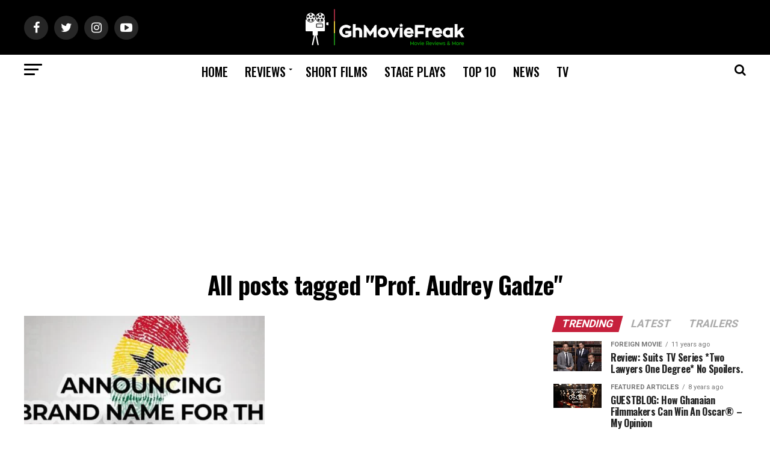

--- FILE ---
content_type: text/html; charset=UTF-8
request_url: https://ghmoviefreak.com/wp-admin/admin-ajax.php
body_size: -67
content:
779256.1c6faae04243c3af9abfe91a7f6108c8

--- FILE ---
content_type: text/html; charset=utf-8
request_url: https://www.google.com/recaptcha/api2/aframe
body_size: 269
content:
<!DOCTYPE HTML><html><head><meta http-equiv="content-type" content="text/html; charset=UTF-8"></head><body><script nonce="1BR7EMMd-SX7Bw_EJCAjGg">/** Anti-fraud and anti-abuse applications only. See google.com/recaptcha */ try{var clients={'sodar':'https://pagead2.googlesyndication.com/pagead/sodar?'};window.addEventListener("message",function(a){try{if(a.source===window.parent){var b=JSON.parse(a.data);var c=clients[b['id']];if(c){var d=document.createElement('img');d.src=c+b['params']+'&rc='+(localStorage.getItem("rc::a")?sessionStorage.getItem("rc::b"):"");window.document.body.appendChild(d);sessionStorage.setItem("rc::e",parseInt(sessionStorage.getItem("rc::e")||0)+1);localStorage.setItem("rc::h",'1769080030515');}}}catch(b){}});window.parent.postMessage("_grecaptcha_ready", "*");}catch(b){}</script></body></html>